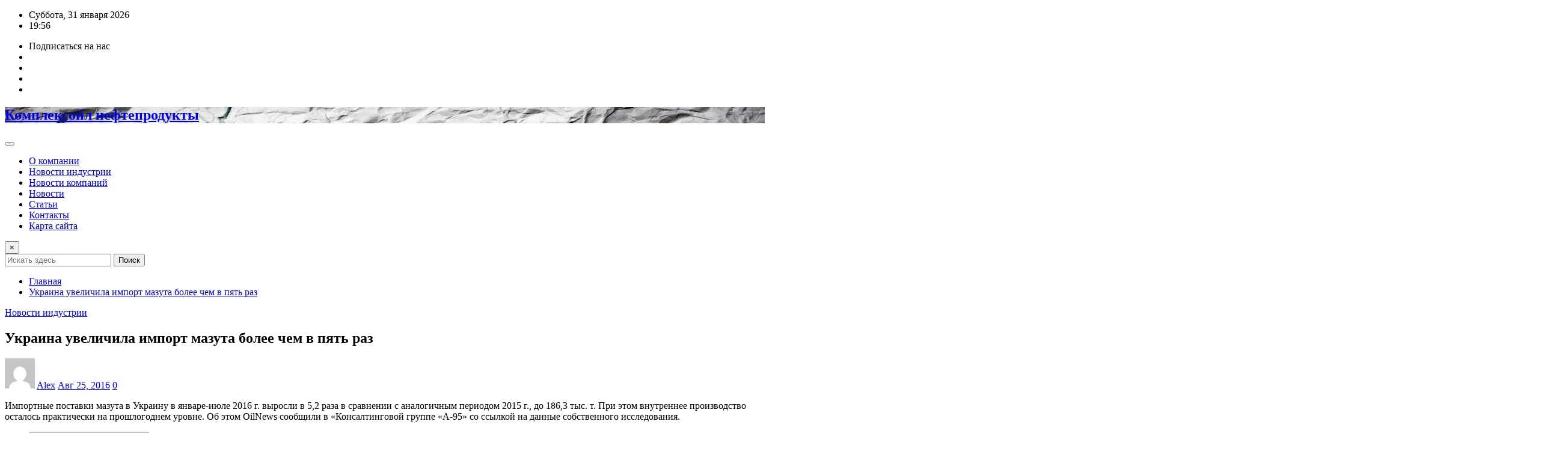

--- FILE ---
content_type: text/html; charset=UTF-8
request_url: https://complex-oil.com/novosti-industrii/ukraina-uvelichila-import-mazuta-bolee-chem-v-pyat-raz.html
body_size: 14052
content:
<!DOCTYPE html>
<html dir="ltr" lang="ru-RU" prefix="og: https://ogp.me/ns#">
<head>	
	<meta charset="UTF-8">
    <meta name="viewport" content="width=device-width, initial-scale=1">
    <meta http-equiv="x-ua-compatible" content="ie=edge">
	
		<link rel="pingback" href="https://complex-oil.com/xmlrpc.php">
	
	<title>Украина увеличила импорт мазута более чем в пять раз - Комплексойл нефтепродукты</title>

		<!-- All in One SEO 4.9.3 - aioseo.com -->
	<meta name="description" content="Импортные поставки мазута в Украину в январе-июле 2016 г. выросли в 5,2 раза в сравнении с аналогичным периодом 2015 г., до 186,3 тыс. т. При этом внутреннее производство осталось практически на прошлогоднем уровне. Об этом OilNews сообщили в &quot;Консалтинговой группе &quot;А-95&quot; со ссылкой на данные собственного исследования." />
	<meta name="robots" content="max-image-preview:large" />
	<meta name="author" content="Alex"/>
	<link rel="canonical" href="https://complex-oil.com/novosti-industrii/ukraina-uvelichila-import-mazuta-bolee-chem-v-pyat-raz.html" />
	<meta name="generator" content="All in One SEO (AIOSEO) 4.9.3" />
		<meta property="og:locale" content="ru_RU" />
		<meta property="og:site_name" content="Комплексойл нефтепродукты -" />
		<meta property="og:type" content="article" />
		<meta property="og:title" content="Украина увеличила импорт мазута более чем в пять раз - Комплексойл нефтепродукты" />
		<meta property="og:description" content="Импортные поставки мазута в Украину в январе-июле 2016 г. выросли в 5,2 раза в сравнении с аналогичным периодом 2015 г., до 186,3 тыс. т. При этом внутреннее производство осталось практически на прошлогоднем уровне. Об этом OilNews сообщили в &quot;Консалтинговой группе &quot;А-95&quot; со ссылкой на данные собственного исследования." />
		<meta property="og:url" content="https://complex-oil.com/novosti-industrii/ukraina-uvelichila-import-mazuta-bolee-chem-v-pyat-raz.html" />
		<meta property="article:published_time" content="2016-08-25T09:20:00+00:00" />
		<meta property="article:modified_time" content="2016-08-25T09:20:00+00:00" />
		<meta name="twitter:card" content="summary_large_image" />
		<meta name="twitter:title" content="Украина увеличила импорт мазута более чем в пять раз - Комплексойл нефтепродукты" />
		<meta name="twitter:description" content="Импортные поставки мазута в Украину в январе-июле 2016 г. выросли в 5,2 раза в сравнении с аналогичным периодом 2015 г., до 186,3 тыс. т. При этом внутреннее производство осталось практически на прошлогоднем уровне. Об этом OilNews сообщили в &quot;Консалтинговой группе &quot;А-95&quot; со ссылкой на данные собственного исследования." />
		<script type="application/ld+json" class="aioseo-schema">
			{"@context":"https:\/\/schema.org","@graph":[{"@type":"BlogPosting","@id":"https:\/\/complex-oil.com\/novosti-industrii\/ukraina-uvelichila-import-mazuta-bolee-chem-v-pyat-raz.html#blogposting","name":"\u0423\u043a\u0440\u0430\u0438\u043d\u0430 \u0443\u0432\u0435\u043b\u0438\u0447\u0438\u043b\u0430 \u0438\u043c\u043f\u043e\u0440\u0442 \u043c\u0430\u0437\u0443\u0442\u0430 \u0431\u043e\u043b\u0435\u0435 \u0447\u0435\u043c \u0432 \u043f\u044f\u0442\u044c \u0440\u0430\u0437 - \u041a\u043e\u043c\u043f\u043b\u0435\u043a\u0441\u043e\u0439\u043b \u043d\u0435\u0444\u0442\u0435\u043f\u0440\u043e\u0434\u0443\u043a\u0442\u044b","headline":"\u0423\u043a\u0440\u0430\u0438\u043d\u0430 \u0443\u0432\u0435\u043b\u0438\u0447\u0438\u043b\u0430 \u0438\u043c\u043f\u043e\u0440\u0442 \u043c\u0430\u0437\u0443\u0442\u0430 \u0431\u043e\u043b\u0435\u0435 \u0447\u0435\u043c \u0432 \u043f\u044f\u0442\u044c \u0440\u0430\u0437","author":{"@id":"https:\/\/complex-oil.com\/author\/junior#author"},"publisher":{"@id":"https:\/\/complex-oil.com\/#organization"},"datePublished":"2016-08-25T09:20:00+04:00","dateModified":"2016-08-25T09:20:00+04:00","inLanguage":"ru-RU","mainEntityOfPage":{"@id":"https:\/\/complex-oil.com\/novosti-industrii\/ukraina-uvelichila-import-mazuta-bolee-chem-v-pyat-raz.html#webpage"},"isPartOf":{"@id":"https:\/\/complex-oil.com\/novosti-industrii\/ukraina-uvelichila-import-mazuta-bolee-chem-v-pyat-raz.html#webpage"},"articleSection":"\u041d\u043e\u0432\u043e\u0441\u0442\u0438 \u0438\u043d\u0434\u0443\u0441\u0442\u0440\u0438\u0438"},{"@type":"BreadcrumbList","@id":"https:\/\/complex-oil.com\/novosti-industrii\/ukraina-uvelichila-import-mazuta-bolee-chem-v-pyat-raz.html#breadcrumblist","itemListElement":[{"@type":"ListItem","@id":"https:\/\/complex-oil.com#listItem","position":1,"name":"\u0413\u043b\u0430\u0432\u043d\u0430\u044f","item":"https:\/\/complex-oil.com","nextItem":{"@type":"ListItem","@id":"https:\/\/complex-oil.com\/category\/novosti-industrii#listItem","name":"\u041d\u043e\u0432\u043e\u0441\u0442\u0438 \u0438\u043d\u0434\u0443\u0441\u0442\u0440\u0438\u0438"}},{"@type":"ListItem","@id":"https:\/\/complex-oil.com\/category\/novosti-industrii#listItem","position":2,"name":"\u041d\u043e\u0432\u043e\u0441\u0442\u0438 \u0438\u043d\u0434\u0443\u0441\u0442\u0440\u0438\u0438","item":"https:\/\/complex-oil.com\/category\/novosti-industrii","nextItem":{"@type":"ListItem","@id":"https:\/\/complex-oil.com\/novosti-industrii\/ukraina-uvelichila-import-mazuta-bolee-chem-v-pyat-raz.html#listItem","name":"\u0423\u043a\u0440\u0430\u0438\u043d\u0430 \u0443\u0432\u0435\u043b\u0438\u0447\u0438\u043b\u0430 \u0438\u043c\u043f\u043e\u0440\u0442 \u043c\u0430\u0437\u0443\u0442\u0430 \u0431\u043e\u043b\u0435\u0435 \u0447\u0435\u043c \u0432 \u043f\u044f\u0442\u044c \u0440\u0430\u0437"},"previousItem":{"@type":"ListItem","@id":"https:\/\/complex-oil.com#listItem","name":"\u0413\u043b\u0430\u0432\u043d\u0430\u044f"}},{"@type":"ListItem","@id":"https:\/\/complex-oil.com\/novosti-industrii\/ukraina-uvelichila-import-mazuta-bolee-chem-v-pyat-raz.html#listItem","position":3,"name":"\u0423\u043a\u0440\u0430\u0438\u043d\u0430 \u0443\u0432\u0435\u043b\u0438\u0447\u0438\u043b\u0430 \u0438\u043c\u043f\u043e\u0440\u0442 \u043c\u0430\u0437\u0443\u0442\u0430 \u0431\u043e\u043b\u0435\u0435 \u0447\u0435\u043c \u0432 \u043f\u044f\u0442\u044c \u0440\u0430\u0437","previousItem":{"@type":"ListItem","@id":"https:\/\/complex-oil.com\/category\/novosti-industrii#listItem","name":"\u041d\u043e\u0432\u043e\u0441\u0442\u0438 \u0438\u043d\u0434\u0443\u0441\u0442\u0440\u0438\u0438"}}]},{"@type":"Organization","@id":"https:\/\/complex-oil.com\/#organization","name":"\u041a\u043e\u043c\u043f\u043b\u0435\u043a\u0441\u043e\u0439\u043b \u043d\u0435\u0444\u0442\u0435\u043f\u0440\u043e\u0434\u0443\u043a\u0442\u044b","url":"https:\/\/complex-oil.com\/"},{"@type":"Person","@id":"https:\/\/complex-oil.com\/author\/junior#author","url":"https:\/\/complex-oil.com\/author\/junior","name":"Alex","image":{"@type":"ImageObject","@id":"https:\/\/complex-oil.com\/novosti-industrii\/ukraina-uvelichila-import-mazuta-bolee-chem-v-pyat-raz.html#authorImage","url":"https:\/\/secure.gravatar.com\/avatar\/4c56bf29bc5fc90c76b6ea6300b63e3d7f57c2d950d9604198c381879ffcdc51?s=96&d=mm&r=g","width":96,"height":96,"caption":"Alex"}},{"@type":"WebPage","@id":"https:\/\/complex-oil.com\/novosti-industrii\/ukraina-uvelichila-import-mazuta-bolee-chem-v-pyat-raz.html#webpage","url":"https:\/\/complex-oil.com\/novosti-industrii\/ukraina-uvelichila-import-mazuta-bolee-chem-v-pyat-raz.html","name":"\u0423\u043a\u0440\u0430\u0438\u043d\u0430 \u0443\u0432\u0435\u043b\u0438\u0447\u0438\u043b\u0430 \u0438\u043c\u043f\u043e\u0440\u0442 \u043c\u0430\u0437\u0443\u0442\u0430 \u0431\u043e\u043b\u0435\u0435 \u0447\u0435\u043c \u0432 \u043f\u044f\u0442\u044c \u0440\u0430\u0437 - \u041a\u043e\u043c\u043f\u043b\u0435\u043a\u0441\u043e\u0439\u043b \u043d\u0435\u0444\u0442\u0435\u043f\u0440\u043e\u0434\u0443\u043a\u0442\u044b","description":"\u0418\u043c\u043f\u043e\u0440\u0442\u043d\u044b\u0435 \u043f\u043e\u0441\u0442\u0430\u0432\u043a\u0438 \u043c\u0430\u0437\u0443\u0442\u0430 \u0432 \u0423\u043a\u0440\u0430\u0438\u043d\u0443 \u0432 \u044f\u043d\u0432\u0430\u0440\u0435-\u0438\u044e\u043b\u0435 2016 \u0433. \u0432\u044b\u0440\u043e\u0441\u043b\u0438 \u0432 5,2 \u0440\u0430\u0437\u0430 \u0432 \u0441\u0440\u0430\u0432\u043d\u0435\u043d\u0438\u0438 \u0441 \u0430\u043d\u0430\u043b\u043e\u0433\u0438\u0447\u043d\u044b\u043c \u043f\u0435\u0440\u0438\u043e\u0434\u043e\u043c 2015 \u0433., \u0434\u043e 186,3 \u0442\u044b\u0441. \u0442. \u041f\u0440\u0438 \u044d\u0442\u043e\u043c \u0432\u043d\u0443\u0442\u0440\u0435\u043d\u043d\u0435\u0435 \u043f\u0440\u043e\u0438\u0437\u0432\u043e\u0434\u0441\u0442\u0432\u043e \u043e\u0441\u0442\u0430\u043b\u043e\u0441\u044c \u043f\u0440\u0430\u043a\u0442\u0438\u0447\u0435\u0441\u043a\u0438 \u043d\u0430 \u043f\u0440\u043e\u0448\u043b\u043e\u0433\u043e\u0434\u043d\u0435\u043c \u0443\u0440\u043e\u0432\u043d\u0435. \u041e\u0431 \u044d\u0442\u043e\u043c OilNews \u0441\u043e\u043e\u0431\u0449\u0438\u043b\u0438 \u0432 \"\u041a\u043e\u043d\u0441\u0430\u043b\u0442\u0438\u043d\u0433\u043e\u0432\u043e\u0439 \u0433\u0440\u0443\u043f\u043f\u0435 \"\u0410-95\" \u0441\u043e \u0441\u0441\u044b\u043b\u043a\u043e\u0439 \u043d\u0430 \u0434\u0430\u043d\u043d\u044b\u0435 \u0441\u043e\u0431\u0441\u0442\u0432\u0435\u043d\u043d\u043e\u0433\u043e \u0438\u0441\u0441\u043b\u0435\u0434\u043e\u0432\u0430\u043d\u0438\u044f.","inLanguage":"ru-RU","isPartOf":{"@id":"https:\/\/complex-oil.com\/#website"},"breadcrumb":{"@id":"https:\/\/complex-oil.com\/novosti-industrii\/ukraina-uvelichila-import-mazuta-bolee-chem-v-pyat-raz.html#breadcrumblist"},"author":{"@id":"https:\/\/complex-oil.com\/author\/junior#author"},"creator":{"@id":"https:\/\/complex-oil.com\/author\/junior#author"},"datePublished":"2016-08-25T09:20:00+04:00","dateModified":"2016-08-25T09:20:00+04:00"},{"@type":"WebSite","@id":"https:\/\/complex-oil.com\/#website","url":"https:\/\/complex-oil.com\/","name":"\u041a\u043e\u043c\u043f\u043b\u0435\u043a\u0441\u043e\u0439\u043b \u043d\u0435\u0444\u0442\u0435\u043f\u0440\u043e\u0434\u0443\u043a\u0442\u044b","inLanguage":"ru-RU","publisher":{"@id":"https:\/\/complex-oil.com\/#organization"}}]}
		</script>
		<!-- All in One SEO -->

<link rel="alternate" type="application/rss+xml" title="Комплексойл нефтепродукты &raquo; Лента" href="https://complex-oil.com/feed" />
<link rel="alternate" type="application/rss+xml" title="Комплексойл нефтепродукты &raquo; Лента комментариев" href="https://complex-oil.com/comments/feed" />
<link rel="alternate" type="application/rss+xml" title="Комплексойл нефтепродукты &raquo; Лента комментариев к &laquo;Украина увеличила импорт мазута более чем в пять раз&raquo;" href="https://complex-oil.com/novosti-industrii/ukraina-uvelichila-import-mazuta-bolee-chem-v-pyat-raz.html/feed" />
<link rel="alternate" title="oEmbed (JSON)" type="application/json+oembed" href="https://complex-oil.com/wp-json/oembed/1.0/embed?url=https%3A%2F%2Fcomplex-oil.com%2Fnovosti-industrii%2Fukraina-uvelichila-import-mazuta-bolee-chem-v-pyat-raz.html" />
<link rel="alternate" title="oEmbed (XML)" type="text/xml+oembed" href="https://complex-oil.com/wp-json/oembed/1.0/embed?url=https%3A%2F%2Fcomplex-oil.com%2Fnovosti-industrii%2Fukraina-uvelichila-import-mazuta-bolee-chem-v-pyat-raz.html&#038;format=xml" />
<style id='wp-img-auto-sizes-contain-inline-css' type='text/css'>
img:is([sizes=auto i],[sizes^="auto," i]){contain-intrinsic-size:3000px 1500px}
/*# sourceURL=wp-img-auto-sizes-contain-inline-css */
</style>
<link rel='stylesheet' id='newsexo-theme-fonts-css' href='https://complex-oil.com/wp-content/fonts/c91507d8c516249d0cd4be3245ac0db0.css?ver=20201110' type='text/css' media='all' />
<style id='wp-emoji-styles-inline-css' type='text/css'>

	img.wp-smiley, img.emoji {
		display: inline !important;
		border: none !important;
		box-shadow: none !important;
		height: 1em !important;
		width: 1em !important;
		margin: 0 0.07em !important;
		vertical-align: -0.1em !important;
		background: none !important;
		padding: 0 !important;
	}
/*# sourceURL=wp-emoji-styles-inline-css */
</style>
<style id='wp-block-library-inline-css' type='text/css'>
:root{--wp-block-synced-color:#7a00df;--wp-block-synced-color--rgb:122,0,223;--wp-bound-block-color:var(--wp-block-synced-color);--wp-editor-canvas-background:#ddd;--wp-admin-theme-color:#007cba;--wp-admin-theme-color--rgb:0,124,186;--wp-admin-theme-color-darker-10:#006ba1;--wp-admin-theme-color-darker-10--rgb:0,107,160.5;--wp-admin-theme-color-darker-20:#005a87;--wp-admin-theme-color-darker-20--rgb:0,90,135;--wp-admin-border-width-focus:2px}@media (min-resolution:192dpi){:root{--wp-admin-border-width-focus:1.5px}}.wp-element-button{cursor:pointer}:root .has-very-light-gray-background-color{background-color:#eee}:root .has-very-dark-gray-background-color{background-color:#313131}:root .has-very-light-gray-color{color:#eee}:root .has-very-dark-gray-color{color:#313131}:root .has-vivid-green-cyan-to-vivid-cyan-blue-gradient-background{background:linear-gradient(135deg,#00d084,#0693e3)}:root .has-purple-crush-gradient-background{background:linear-gradient(135deg,#34e2e4,#4721fb 50%,#ab1dfe)}:root .has-hazy-dawn-gradient-background{background:linear-gradient(135deg,#faaca8,#dad0ec)}:root .has-subdued-olive-gradient-background{background:linear-gradient(135deg,#fafae1,#67a671)}:root .has-atomic-cream-gradient-background{background:linear-gradient(135deg,#fdd79a,#004a59)}:root .has-nightshade-gradient-background{background:linear-gradient(135deg,#330968,#31cdcf)}:root .has-midnight-gradient-background{background:linear-gradient(135deg,#020381,#2874fc)}:root{--wp--preset--font-size--normal:16px;--wp--preset--font-size--huge:42px}.has-regular-font-size{font-size:1em}.has-larger-font-size{font-size:2.625em}.has-normal-font-size{font-size:var(--wp--preset--font-size--normal)}.has-huge-font-size{font-size:var(--wp--preset--font-size--huge)}.has-text-align-center{text-align:center}.has-text-align-left{text-align:left}.has-text-align-right{text-align:right}.has-fit-text{white-space:nowrap!important}#end-resizable-editor-section{display:none}.aligncenter{clear:both}.items-justified-left{justify-content:flex-start}.items-justified-center{justify-content:center}.items-justified-right{justify-content:flex-end}.items-justified-space-between{justify-content:space-between}.screen-reader-text{border:0;clip-path:inset(50%);height:1px;margin:-1px;overflow:hidden;padding:0;position:absolute;width:1px;word-wrap:normal!important}.screen-reader-text:focus{background-color:#ddd;clip-path:none;color:#444;display:block;font-size:1em;height:auto;left:5px;line-height:normal;padding:15px 23px 14px;text-decoration:none;top:5px;width:auto;z-index:100000}html :where(.has-border-color){border-style:solid}html :where([style*=border-top-color]){border-top-style:solid}html :where([style*=border-right-color]){border-right-style:solid}html :where([style*=border-bottom-color]){border-bottom-style:solid}html :where([style*=border-left-color]){border-left-style:solid}html :where([style*=border-width]){border-style:solid}html :where([style*=border-top-width]){border-top-style:solid}html :where([style*=border-right-width]){border-right-style:solid}html :where([style*=border-bottom-width]){border-bottom-style:solid}html :where([style*=border-left-width]){border-left-style:solid}html :where(img[class*=wp-image-]){height:auto;max-width:100%}:where(figure){margin:0 0 1em}html :where(.is-position-sticky){--wp-admin--admin-bar--position-offset:var(--wp-admin--admin-bar--height,0px)}@media screen and (max-width:600px){html :where(.is-position-sticky){--wp-admin--admin-bar--position-offset:0px}}

/*# sourceURL=wp-block-library-inline-css */
</style><style id='global-styles-inline-css' type='text/css'>
:root{--wp--preset--aspect-ratio--square: 1;--wp--preset--aspect-ratio--4-3: 4/3;--wp--preset--aspect-ratio--3-4: 3/4;--wp--preset--aspect-ratio--3-2: 3/2;--wp--preset--aspect-ratio--2-3: 2/3;--wp--preset--aspect-ratio--16-9: 16/9;--wp--preset--aspect-ratio--9-16: 9/16;--wp--preset--color--black: #000000;--wp--preset--color--cyan-bluish-gray: #abb8c3;--wp--preset--color--white: #ffffff;--wp--preset--color--pale-pink: #f78da7;--wp--preset--color--vivid-red: #cf2e2e;--wp--preset--color--luminous-vivid-orange: #ff6900;--wp--preset--color--luminous-vivid-amber: #fcb900;--wp--preset--color--light-green-cyan: #7bdcb5;--wp--preset--color--vivid-green-cyan: #00d084;--wp--preset--color--pale-cyan-blue: #8ed1fc;--wp--preset--color--vivid-cyan-blue: #0693e3;--wp--preset--color--vivid-purple: #9b51e0;--wp--preset--gradient--vivid-cyan-blue-to-vivid-purple: linear-gradient(135deg,rgb(6,147,227) 0%,rgb(155,81,224) 100%);--wp--preset--gradient--light-green-cyan-to-vivid-green-cyan: linear-gradient(135deg,rgb(122,220,180) 0%,rgb(0,208,130) 100%);--wp--preset--gradient--luminous-vivid-amber-to-luminous-vivid-orange: linear-gradient(135deg,rgb(252,185,0) 0%,rgb(255,105,0) 100%);--wp--preset--gradient--luminous-vivid-orange-to-vivid-red: linear-gradient(135deg,rgb(255,105,0) 0%,rgb(207,46,46) 100%);--wp--preset--gradient--very-light-gray-to-cyan-bluish-gray: linear-gradient(135deg,rgb(238,238,238) 0%,rgb(169,184,195) 100%);--wp--preset--gradient--cool-to-warm-spectrum: linear-gradient(135deg,rgb(74,234,220) 0%,rgb(151,120,209) 20%,rgb(207,42,186) 40%,rgb(238,44,130) 60%,rgb(251,105,98) 80%,rgb(254,248,76) 100%);--wp--preset--gradient--blush-light-purple: linear-gradient(135deg,rgb(255,206,236) 0%,rgb(152,150,240) 100%);--wp--preset--gradient--blush-bordeaux: linear-gradient(135deg,rgb(254,205,165) 0%,rgb(254,45,45) 50%,rgb(107,0,62) 100%);--wp--preset--gradient--luminous-dusk: linear-gradient(135deg,rgb(255,203,112) 0%,rgb(199,81,192) 50%,rgb(65,88,208) 100%);--wp--preset--gradient--pale-ocean: linear-gradient(135deg,rgb(255,245,203) 0%,rgb(182,227,212) 50%,rgb(51,167,181) 100%);--wp--preset--gradient--electric-grass: linear-gradient(135deg,rgb(202,248,128) 0%,rgb(113,206,126) 100%);--wp--preset--gradient--midnight: linear-gradient(135deg,rgb(2,3,129) 0%,rgb(40,116,252) 100%);--wp--preset--font-size--small: 13px;--wp--preset--font-size--medium: 20px;--wp--preset--font-size--large: 36px;--wp--preset--font-size--x-large: 42px;--wp--preset--spacing--20: 0.44rem;--wp--preset--spacing--30: 0.67rem;--wp--preset--spacing--40: 1rem;--wp--preset--spacing--50: 1.5rem;--wp--preset--spacing--60: 2.25rem;--wp--preset--spacing--70: 3.38rem;--wp--preset--spacing--80: 5.06rem;--wp--preset--shadow--natural: 6px 6px 9px rgba(0, 0, 0, 0.2);--wp--preset--shadow--deep: 12px 12px 50px rgba(0, 0, 0, 0.4);--wp--preset--shadow--sharp: 6px 6px 0px rgba(0, 0, 0, 0.2);--wp--preset--shadow--outlined: 6px 6px 0px -3px rgb(255, 255, 255), 6px 6px rgb(0, 0, 0);--wp--preset--shadow--crisp: 6px 6px 0px rgb(0, 0, 0);}:where(.is-layout-flex){gap: 0.5em;}:where(.is-layout-grid){gap: 0.5em;}body .is-layout-flex{display: flex;}.is-layout-flex{flex-wrap: wrap;align-items: center;}.is-layout-flex > :is(*, div){margin: 0;}body .is-layout-grid{display: grid;}.is-layout-grid > :is(*, div){margin: 0;}:where(.wp-block-columns.is-layout-flex){gap: 2em;}:where(.wp-block-columns.is-layout-grid){gap: 2em;}:where(.wp-block-post-template.is-layout-flex){gap: 1.25em;}:where(.wp-block-post-template.is-layout-grid){gap: 1.25em;}.has-black-color{color: var(--wp--preset--color--black) !important;}.has-cyan-bluish-gray-color{color: var(--wp--preset--color--cyan-bluish-gray) !important;}.has-white-color{color: var(--wp--preset--color--white) !important;}.has-pale-pink-color{color: var(--wp--preset--color--pale-pink) !important;}.has-vivid-red-color{color: var(--wp--preset--color--vivid-red) !important;}.has-luminous-vivid-orange-color{color: var(--wp--preset--color--luminous-vivid-orange) !important;}.has-luminous-vivid-amber-color{color: var(--wp--preset--color--luminous-vivid-amber) !important;}.has-light-green-cyan-color{color: var(--wp--preset--color--light-green-cyan) !important;}.has-vivid-green-cyan-color{color: var(--wp--preset--color--vivid-green-cyan) !important;}.has-pale-cyan-blue-color{color: var(--wp--preset--color--pale-cyan-blue) !important;}.has-vivid-cyan-blue-color{color: var(--wp--preset--color--vivid-cyan-blue) !important;}.has-vivid-purple-color{color: var(--wp--preset--color--vivid-purple) !important;}.has-black-background-color{background-color: var(--wp--preset--color--black) !important;}.has-cyan-bluish-gray-background-color{background-color: var(--wp--preset--color--cyan-bluish-gray) !important;}.has-white-background-color{background-color: var(--wp--preset--color--white) !important;}.has-pale-pink-background-color{background-color: var(--wp--preset--color--pale-pink) !important;}.has-vivid-red-background-color{background-color: var(--wp--preset--color--vivid-red) !important;}.has-luminous-vivid-orange-background-color{background-color: var(--wp--preset--color--luminous-vivid-orange) !important;}.has-luminous-vivid-amber-background-color{background-color: var(--wp--preset--color--luminous-vivid-amber) !important;}.has-light-green-cyan-background-color{background-color: var(--wp--preset--color--light-green-cyan) !important;}.has-vivid-green-cyan-background-color{background-color: var(--wp--preset--color--vivid-green-cyan) !important;}.has-pale-cyan-blue-background-color{background-color: var(--wp--preset--color--pale-cyan-blue) !important;}.has-vivid-cyan-blue-background-color{background-color: var(--wp--preset--color--vivid-cyan-blue) !important;}.has-vivid-purple-background-color{background-color: var(--wp--preset--color--vivid-purple) !important;}.has-black-border-color{border-color: var(--wp--preset--color--black) !important;}.has-cyan-bluish-gray-border-color{border-color: var(--wp--preset--color--cyan-bluish-gray) !important;}.has-white-border-color{border-color: var(--wp--preset--color--white) !important;}.has-pale-pink-border-color{border-color: var(--wp--preset--color--pale-pink) !important;}.has-vivid-red-border-color{border-color: var(--wp--preset--color--vivid-red) !important;}.has-luminous-vivid-orange-border-color{border-color: var(--wp--preset--color--luminous-vivid-orange) !important;}.has-luminous-vivid-amber-border-color{border-color: var(--wp--preset--color--luminous-vivid-amber) !important;}.has-light-green-cyan-border-color{border-color: var(--wp--preset--color--light-green-cyan) !important;}.has-vivid-green-cyan-border-color{border-color: var(--wp--preset--color--vivid-green-cyan) !important;}.has-pale-cyan-blue-border-color{border-color: var(--wp--preset--color--pale-cyan-blue) !important;}.has-vivid-cyan-blue-border-color{border-color: var(--wp--preset--color--vivid-cyan-blue) !important;}.has-vivid-purple-border-color{border-color: var(--wp--preset--color--vivid-purple) !important;}.has-vivid-cyan-blue-to-vivid-purple-gradient-background{background: var(--wp--preset--gradient--vivid-cyan-blue-to-vivid-purple) !important;}.has-light-green-cyan-to-vivid-green-cyan-gradient-background{background: var(--wp--preset--gradient--light-green-cyan-to-vivid-green-cyan) !important;}.has-luminous-vivid-amber-to-luminous-vivid-orange-gradient-background{background: var(--wp--preset--gradient--luminous-vivid-amber-to-luminous-vivid-orange) !important;}.has-luminous-vivid-orange-to-vivid-red-gradient-background{background: var(--wp--preset--gradient--luminous-vivid-orange-to-vivid-red) !important;}.has-very-light-gray-to-cyan-bluish-gray-gradient-background{background: var(--wp--preset--gradient--very-light-gray-to-cyan-bluish-gray) !important;}.has-cool-to-warm-spectrum-gradient-background{background: var(--wp--preset--gradient--cool-to-warm-spectrum) !important;}.has-blush-light-purple-gradient-background{background: var(--wp--preset--gradient--blush-light-purple) !important;}.has-blush-bordeaux-gradient-background{background: var(--wp--preset--gradient--blush-bordeaux) !important;}.has-luminous-dusk-gradient-background{background: var(--wp--preset--gradient--luminous-dusk) !important;}.has-pale-ocean-gradient-background{background: var(--wp--preset--gradient--pale-ocean) !important;}.has-electric-grass-gradient-background{background: var(--wp--preset--gradient--electric-grass) !important;}.has-midnight-gradient-background{background: var(--wp--preset--gradient--midnight) !important;}.has-small-font-size{font-size: var(--wp--preset--font-size--small) !important;}.has-medium-font-size{font-size: var(--wp--preset--font-size--medium) !important;}.has-large-font-size{font-size: var(--wp--preset--font-size--large) !important;}.has-x-large-font-size{font-size: var(--wp--preset--font-size--x-large) !important;}
/*# sourceURL=global-styles-inline-css */
</style>

<style id='classic-theme-styles-inline-css' type='text/css'>
/*! This file is auto-generated */
.wp-block-button__link{color:#fff;background-color:#32373c;border-radius:9999px;box-shadow:none;text-decoration:none;padding:calc(.667em + 2px) calc(1.333em + 2px);font-size:1.125em}.wp-block-file__button{background:#32373c;color:#fff;text-decoration:none}
/*# sourceURL=/wp-includes/css/classic-themes.min.css */
</style>
<link rel='stylesheet' id='contact-form-7-css' href='https://complex-oil.com/wp-content/plugins/contact-form-7/includes/css/styles.css?ver=6.1.4' type='text/css' media='all' />
<link rel='stylesheet' id='widgetopts-styles-css' href='https://complex-oil.com/wp-content/plugins/widget-options/assets/css/widget-options.css?ver=4.1.3' type='text/css' media='all' />
<link rel='stylesheet' id='bootstrap-css' href='https://complex-oil.com/wp-content/themes/newsexo/assets/css/bootstrap.css?ver=6.9' type='text/css' media='all' />
<link rel='stylesheet' id='font-awesome-min-css' href='https://complex-oil.com/wp-content/themes/newsexo/assets/css/font-awesome/css/font-awesome.min.css?ver=4.7.0' type='text/css' media='all' />
<link rel='stylesheet' id='newsexo-style-css' href='https://complex-oil.com/wp-content/themes/editor-news/style.css?ver=6.9' type='text/css' media='all' />
<link rel='stylesheet' id='theme-default-css' href='https://complex-oil.com/wp-content/themes/newsexo/assets/css/theme-default.css?ver=6.9' type='text/css' media='all' />
<link rel='stylesheet' id='newsexo-animate-css-css' href='https://complex-oil.com/wp-content/themes/newsexo/assets/css/animate.css?ver=6.9' type='text/css' media='all' />
<link rel='stylesheet' id='owl.carousel-css-css' href='https://complex-oil.com/wp-content/themes/newsexo/assets/css/owl.carousel.css?ver=6.9' type='text/css' media='all' />
<link rel='stylesheet' id='bootstrap-smartmenus-css-css' href='https://complex-oil.com/wp-content/themes/newsexo/assets/css/jquery.smartmenus.bootstrap-4.css?ver=6.9' type='text/css' media='all' />
<link rel='stylesheet' id='wp-pagenavi-css' href='https://complex-oil.com/wp-content/plugins/wp-pagenavi/pagenavi-css.css?ver=2.70' type='text/css' media='all' />
<link rel='stylesheet' id='editor-news-parent-style-css' href='https://complex-oil.com/wp-content/themes/newsexo/style.css?ver=6.9' type='text/css' media='all' />
<link rel='stylesheet' id='editor-news-child-style-css' href='https://complex-oil.com/wp-content/themes/editor-news/style.css?ver=6.9' type='text/css' media='all' />
<link rel='stylesheet' id='editor-news-default-css-css' href='https://complex-oil.com/wp-content/themes/editor-news/assets/css/theme-default.css?ver=6.9' type='text/css' media='all' />
<link rel='stylesheet' id='editor-news-bootstrap-smartmenus-css-css' href='https://complex-oil.com/wp-content/themes/editor-news/assets/css/jquery.smartmenus.bootstrap-4.css?ver=6.9' type='text/css' media='all' />
<script type="text/javascript" src="https://complex-oil.com/wp-includes/js/jquery/jquery.min.js?ver=3.7.1" id="jquery-core-js"></script>
<script type="text/javascript" src="https://complex-oil.com/wp-includes/js/jquery/jquery-migrate.min.js?ver=3.4.1" id="jquery-migrate-js"></script>
<script type="text/javascript" src="https://complex-oil.com/wp-content/themes/newsexo/assets/js/bootstrap.js?ver=6.9" id="bootstrap-js-js"></script>
<script type="text/javascript" src="https://complex-oil.com/wp-content/themes/newsexo/assets/js/bootstrap.bundle.min.js?ver=6.9" id="bootstrap.bundle.min-js"></script>
<script type="text/javascript" src="https://complex-oil.com/wp-content/themes/newsexo/assets/js/smartmenus/jquery.smartmenus.js?ver=6.9" id="newsexo-smartmenus-js-js"></script>
<script type="text/javascript" src="https://complex-oil.com/wp-content/themes/newsexo/assets/js/custom.js?ver=6.9" id="newsexo-custom-js-js"></script>
<script type="text/javascript" src="https://complex-oil.com/wp-content/themes/newsexo/assets/js/smartmenus/bootstrap-smartmenus.js?ver=6.9" id="bootstrap-smartmenus-js-js"></script>
<script type="text/javascript" src="https://complex-oil.com/wp-content/themes/newsexo/assets/js/owl.carousel.min.js?ver=6.9" id="owl-carousel-js-js"></script>
<script type="text/javascript" src="https://complex-oil.com/wp-content/themes/newsexo/assets/js/animation/animate.js?ver=6.9" id="animate-js-js"></script>
<script type="text/javascript" src="https://complex-oil.com/wp-content/themes/newsexo/assets/js/wow.js?ver=6.9" id="wow-js-js"></script>
<link rel="https://api.w.org/" href="https://complex-oil.com/wp-json/" /><link rel="alternate" title="JSON" type="application/json" href="https://complex-oil.com/wp-json/wp/v2/posts/20104" /><link rel="EditURI" type="application/rsd+xml" title="RSD" href="https://complex-oil.com/xmlrpc.php?rsd" />
<meta name="generator" content="WordPress 6.9" />
<link rel='shortlink' href='https://complex-oil.com/?p=20104' />
<style type="text/css">

/*------------------- Body ---------------------*/



/*------------------- H1---------------------*/


/*------------------- H2---------------------*/

    h2{ font-family: Alegreya; } 

/*------------------- H3---------------------*/

    h3 { font-family: Alegreya; }

/*------------------- H4---------------------*/

    h4 { font-family: Alegreya; }

/*------------------- H5---------------------*/

    h5 { font-family: Alegreya; }

/*------------------- H6---------------------*/

    h6 { font-family: Alegreya; }

</style>
</head>
<body class="wp-singular post-template-default single single-post postid-20104 single-format-standard wp-theme-newsexo wp-child-theme-editor-news theme-wide" >

<a class="screen-reader-text skip-link" href="#content">Перейти к содержимому</a>
<div id="wrapper">



	<!--Header Sidebar-->
	<header class="site-header">
		<div class="container-full">
			<div class="row align-self-center">
							<div class="col-lg-6 col-md-6 col-sm-12">
					<aside class="widget"> 
						<ul class="head-contact-info">
							<li><i class="fa-regular fa-calendar-days"></i>
							Суббота, 31 января 2026							</li>
							<li><span id='newsexo-time' class="newsexo-time">  19:56</span></li>
						</ul>
					</aside>
				</div>
			
						
				<div class="col-lg-6 col-md-6 col-sm-12">
					<aside class="widget">

					<ul class="custom-social-icons">
							
						    <li class="followus">Подписаться на нас						    </li>
					    							
							
					    								<li><a class="fa-square-facebook" href="#"><i class="fa-brands fa-square-facebook"></i></a></li>
								<li><a class="fa-square-twitter" href="#"><i class="fa-brands fa-square-twitter"></i></a></li>
								<li><a class="fa-google-plus" href="#"><i class="fa-brands fa-google-plus"></i></a></li>
								<li><a class="fa-linkedin" href="#"><i class="fa-brands fa-linkedin"></i></a></li>
													</ul>


					</aside>
				</div>
				
			</div>
		</div>
	</header>
	<!--/End of Header Sidebar-->


 
  	<!--Site Branding & Advertisement-->
	<section class="logo-banner logo-banner-overlay">
		<div class="container-full">
			<div class="row">
				<div class="col-lg-4 col-md-12 align-self-center">
						   	<div class="site-branding">
	    <h1 class="site-title"><a href="https://complex-oil.com/" rel="home">Комплексойл нефтепродукты</a></h1>
			</div>
					</div>

				
			</div>
		</div>
	</section>	
	<!--End of Site Branding & Advertisement-->
    	
	<!-- Navbar -->
	<nav class="navbar navbar-expand-lg navbar-dark header-sticky">
		<div class="container-full">
			<div class="row">
			    <div class="col-lg-12 col-md-12"> 
				
					<button class="navbar-toggler" type="button" data-bs-toggle="collapse" data-bs-target="#navbarSupportedContent" aria-controls="navbarSupportedContent" aria-expanded="false" aria-label="Toggle navigation">
					  <span class="navbar-toggler-icon"></span>
					</button>
					<div id="navbarSupportedContent" class="navbar-collapse collapse">
						<div class="menu-side-menu-container"><ul id="menu-side-menu" class="nav navbar-nav"><li id="menu-item-18391" class="menu-item menu-item-type-post_type menu-item-object-page menu-item-18391"><a class="nav-link" href="https://complex-oil.com/o-kompanii">О компании</a></li>
<li id="menu-item-18626" class="menu-item menu-item-type-taxonomy menu-item-object-category current-post-ancestor current-menu-parent current-post-parent menu-item-18626"><a class="nav-link" href="https://complex-oil.com/category/novosti-industrii">Новости индустрии</a></li>
<li id="menu-item-18625" class="menu-item menu-item-type-taxonomy menu-item-object-category menu-item-18625"><a class="nav-link" href="https://complex-oil.com/category/novosti-kompanij">Новости компаний</a></li>
<li id="menu-item-32626" class="menu-item menu-item-type-taxonomy menu-item-object-category menu-item-32626"><a class="nav-link" href="https://complex-oil.com/category/novosti">Новости</a></li>
<li id="menu-item-19857" class="menu-item menu-item-type-taxonomy menu-item-object-category menu-item-19857"><a class="nav-link" href="https://complex-oil.com/category/stati">Статьи</a></li>
<li id="menu-item-17701" class="menu-item menu-item-type-post_type menu-item-object-page menu-item-17701"><a class="nav-link" href="https://complex-oil.com/kontakty">Контакты</a></li>
<li id="menu-item-17420" class="menu-item menu-item-type-post_type menu-item-object-page menu-item-17420"><a class="nav-link" href="https://complex-oil.com/site-map">Карта сайта</a></li>
</ul></div>					</div>
				</div>
							</div>
		</div>
	</nav>
	<!-- /End of Navbar -->

	<div id="search-popup">
		<button type="button" class="close">×</button>
		<form method="get" id="searchform" class="search-form" action="https://complex-oil.com/">
			<input type="search" placeholder="Искать здесь" name="s" id="s" />
			<button type="submit" class="btn btn-primary">Поиск</button>
		</form>
	</div>
	<!-- Theme Breadcrumb Area -->

		<section class="theme-breadcrumb-area">
				<div id="content" class="container-full">
					<div class="row g-lg-3">
						<div class="col-md-12 col-sm-12">						
							<ul class="page-breadcrumb wow animate fadeInUp" data-wow-delay=".3s""><li><a href="https://complex-oil.com">Главная</a></li><li class="active"><a href="https://complex-oil.com:443/novosti-industrii/ukraina-uvelichila-import-mazuta-bolee-chem-v-pyat-raz.html">Украина увеличила импорт мазута более чем в пять раз</a></li></ul>						</div>
					</div>
				</div>
		</section>
	
<section class="single-news-area">
	<div class="container-full">
		<div class="row ">
				  
            <div class="col-lg-8 col-md-6 col-sm-12">
        			

			<article class="post grid-view-news-area pb-3 wow animate fadeInUp vrsn-five" data-wow-delay=".3s" class="post-20104 post type-post status-publish format-standard hentry category-novosti-industrii">		
				<div class="entry-meta">
					<span class="cat-links links-space">
						 <a class="links-bg novosti-industrii" href="https://complex-oil.com/category/novosti-industrii"><span>Новости индустрии</span></a>				    </span>
				</div>	
				<header class="entry-header">
	            <h2 class="entry-title">Украина увеличила импорт мазута более чем в пять раз</h2>				</header>		
				<div class="entry-meta align-self-center">
					<span class="author">
					<img alt='' src='https://secure.gravatar.com/avatar/4c56bf29bc5fc90c76b6ea6300b63e3d7f57c2d950d9604198c381879ffcdc51?s=50&#038;d=mm&#038;r=g' srcset='https://secure.gravatar.com/avatar/4c56bf29bc5fc90c76b6ea6300b63e3d7f57c2d950d9604198c381879ffcdc51?s=100&#038;d=mm&#038;r=g 2x' class='img-fluid comment-img avatar-50 photo avatar-default' height='50' width='50' decoding='async'/>					<a href="https://complex-oil.com/author/junior">Alex</a>
					</span>					
					<span class="posted-on">
						<i class="fa-regular fa-clock"></i>
			            <a href="https://complex-oil.com/2016/08"><time>
						Авг 25, 2016</time></a>
					</span>
					<span class="comment-links"><i class="fa-solid fa-comment-dots"></i><a href="https://complex-oil.com/novosti-industrii/ukraina-uvelichila-import-mazuta-bolee-chem-v-pyat-raz.html#respond">0</a></span>
				</div>		
								<figcaption class="post-content">
					<div class="entry-content">
						<p> Импортные поставки мазута в Украину в январе-июле 2016 г. выросли в 5,2 раза в сравнении с аналогичным периодом 2015 г., до 186,3 тыс. т. При этом внутреннее производство осталось практически на прошлогоднем уровне. Об этом OilNews сообщили в &#171;Консалтинговой группе &#171;А-95&#187; со ссылкой на данные собственного исследования.</p>
					</div>	
									</figcaption>
</article><!-- #post-20104 -->

	
<!--Blog Post Author-->
<article class="post-author-area wow animate fadeInUp vrsn-five" data-wow-delay=".3s">
		<figure class="avatar">
			<img alt='' src='https://secure.gravatar.com/avatar/4c56bf29bc5fc90c76b6ea6300b63e3d7f57c2d950d9604198c381879ffcdc51?s=200&#038;d=mm&#038;r=g' srcset='https://secure.gravatar.com/avatar/4c56bf29bc5fc90c76b6ea6300b63e3d7f57c2d950d9604198c381879ffcdc51?s=400&#038;d=mm&#038;r=g 2x' class='img-fluid comment-img avatar-200 photo img-fluid rounded-circle' height='200' width='200' decoding='async'/>		</figure>
		<figcaption class="author-content">
			<h5 class="author-name">Alex</h5>
			<p><b>Сайт:</b> <a href="" target="_blank"></a></p>
			<p></p>
					<ul class="custom-social-icons">	
					    								<li><a class="fa-square-facebook" href="#"><i class="fa-brands fa-square-facebook"></i></a></li>
								<li><a class="fa-square-twitter" href="#"><i class="fa-brands fa-square-twitter"></i></a></li>
								<li><a class="fa-google-plus" href="#"><i class="fa-brands fa-google-plus"></i></a></li>
								<li><a class="fa-linkedin" href="#"><i class="fa-brands fa-linkedin"></i></a></li>
								<li><a class="fa-square-instagram" href="#"><i class="fa-brands fa-square-instagram"></i></a></li>
								<li><a class="fa-square-youtube" href="#"><i class="fa-brands fa-square-youtube"></i></a></li>
								<li><a class="fa-skype" href="#"><i class="fa-brands fa-skype"></i></a></li>	
													</ul>
	   </figcaption>
</article>
<!--/Blog Post Author-->
	

<div class="row pb-3 related-posts wow animate fadeInUp" data-wow-delay=".3s">
		<div class="col-12">
			<span class="news-section-title five"><h5 class="f-heading">Related Story</h5></span>
		</div>
							<div class="col-lg-4 col-md-12 col-sm-12">
						<article class="post grid-view-news-area vrsn-five">	
							<figure class="post-thumbnail"><a href="https://complex-oil.com/novosti-industrii/zhk-evropejskij-v-poltave.html"><img width="2000" height="1250" src="https://complex-oil.com/wp-content/uploads/2023/04/87acd5d0d9a262e8a6964a3eaaef12ac.jpg" class="img-fluid wp-post-image" alt="" decoding="async" fetchpriority="high" srcset="https://complex-oil.com/wp-content/uploads/2023/04/87acd5d0d9a262e8a6964a3eaaef12ac.jpg 2000w, https://complex-oil.com/wp-content/uploads/2023/04/87acd5d0d9a262e8a6964a3eaaef12ac-768x480.jpg 768w, https://complex-oil.com/wp-content/uploads/2023/04/87acd5d0d9a262e8a6964a3eaaef12ac-1536x960.jpg 1536w" sizes="(max-width: 2000px) 100vw, 2000px" /></a></figure>								
							<figcaption class="post-content">
								<div class="entry-meta">
									<span class="cat-links links-space">
										 <a class="links-bg novosti-industrii" href="https://complex-oil.com/category/novosti-industrii"><span>Новости индустрии</span></a>									</span>
								</div>								
								<header class="entry-header">
									<h5 class="entry-title"><a href="https://complex-oil.com/novosti-industrii/zhk-evropejskij-v-poltave.html">ЖК Европейский в Полтаве</a></h5>
								</header>								
								<div class="entry-meta align-self-center">
									<span class="author">
									<img alt='' src='https://secure.gravatar.com/avatar/4c56bf29bc5fc90c76b6ea6300b63e3d7f57c2d950d9604198c381879ffcdc51?s=50&#038;d=mm&#038;r=g' srcset='https://secure.gravatar.com/avatar/4c56bf29bc5fc90c76b6ea6300b63e3d7f57c2d950d9604198c381879ffcdc51?s=100&#038;d=mm&#038;r=g 2x' class='img-fluid comment-img avatar-50 photo avatar-default' height='50' width='50' loading='lazy' decoding='async'/>									<a href="https://complex-oil.com/author/junior">Alex</a>
									</span>
															
									<span class="posted-on">
										<i class="fa-regular fa-clock"></i>
										<a href="https://complex-oil.com/2023/04"><time>
										Апр 23, 2023</time></a>
									</span>
								</div>
							</figcaption>				
						</article>
					</div>
								<div class="col-lg-4 col-md-12 col-sm-12">
						<article class="post grid-view-news-area vrsn-five">	
							<figure class="post-thumbnail"><a href="https://complex-oil.com/novosti-industrii/sbros-parolya-windows-osobennosti.html"><img width="500" height="380" src="https://complex-oil.com/wp-content/uploads/2023/03/2_500x380_d77.jpg" class="img-fluid wp-post-image" alt="" decoding="async" loading="lazy" /></a></figure>								
							<figcaption class="post-content">
								<div class="entry-meta">
									<span class="cat-links links-space">
										 <a class="links-bg novosti-industrii" href="https://complex-oil.com/category/novosti-industrii"><span>Новости индустрии</span></a>									</span>
								</div>								
								<header class="entry-header">
									<h5 class="entry-title"><a href="https://complex-oil.com/novosti-industrii/sbros-parolya-windows-osobennosti.html">Сброс пароля Windows: особенности</a></h5>
								</header>								
								<div class="entry-meta align-self-center">
									<span class="author">
									<img alt='' src='https://secure.gravatar.com/avatar/4c56bf29bc5fc90c76b6ea6300b63e3d7f57c2d950d9604198c381879ffcdc51?s=50&#038;d=mm&#038;r=g' srcset='https://secure.gravatar.com/avatar/4c56bf29bc5fc90c76b6ea6300b63e3d7f57c2d950d9604198c381879ffcdc51?s=100&#038;d=mm&#038;r=g 2x' class='img-fluid comment-img avatar-50 photo avatar-default' height='50' width='50' loading='lazy' decoding='async'/>									<a href="https://complex-oil.com/author/junior">Alex</a>
									</span>
															
									<span class="posted-on">
										<i class="fa-regular fa-clock"></i>
										<a href="https://complex-oil.com/2023/03"><time>
										Мар 9, 2023</time></a>
									</span>
								</div>
							</figcaption>				
						</article>
					</div>
								<div class="col-lg-4 col-md-12 col-sm-12">
						<article class="post grid-view-news-area vrsn-five">	
							<figure class="post-thumbnail"><a href="https://complex-oil.com/novosti-industrii/zhd-bilety-ukrzaliznycya-onlajn-preimushhestva.html"><img width="360" height="240" src="https://complex-oil.com/wp-content/uploads/2023/03/360_240_1662645525-581.jpg" class="img-fluid wp-post-image" alt="" decoding="async" loading="lazy" /></a></figure>								
							<figcaption class="post-content">
								<div class="entry-meta">
									<span class="cat-links links-space">
										 <a class="links-bg novosti-industrii" href="https://complex-oil.com/category/novosti-industrii"><span>Новости индустрии</span></a>									</span>
								</div>								
								<header class="entry-header">
									<h5 class="entry-title"><a href="https://complex-oil.com/novosti-industrii/zhd-bilety-ukrzaliznycya-onlajn-preimushhestva.html">ЖД билеты Укрзализныця онлайн: преимущества</a></h5>
								</header>								
								<div class="entry-meta align-self-center">
									<span class="author">
									<img alt='' src='https://secure.gravatar.com/avatar/4c56bf29bc5fc90c76b6ea6300b63e3d7f57c2d950d9604198c381879ffcdc51?s=50&#038;d=mm&#038;r=g' srcset='https://secure.gravatar.com/avatar/4c56bf29bc5fc90c76b6ea6300b63e3d7f57c2d950d9604198c381879ffcdc51?s=100&#038;d=mm&#038;r=g 2x' class='img-fluid comment-img avatar-50 photo avatar-default' height='50' width='50' loading='lazy' decoding='async'/>									<a href="https://complex-oil.com/author/junior">Alex</a>
									</span>
															
									<span class="posted-on">
										<i class="fa-regular fa-clock"></i>
										<a href="https://complex-oil.com/2023/03"><time>
										Мар 5, 2023</time></a>
									</span>
								</div>
							</figcaption>				
						</article>
					</div>
								<div class="col-lg-4 col-md-12 col-sm-12">
						<article class="post grid-view-news-area vrsn-five">	
							<figure class="post-thumbnail"><a href="https://complex-oil.com/novosti-industrii/chastnyj-eroticheskij-massazh-preimushhestva.html"><img width="1920" height="1080" src="https://complex-oil.com/wp-content/uploads/2023/01/1618576540_45-p-eroticheskii-massazh-devushke-erotika-51.jpg" class="img-fluid wp-post-image" alt="" decoding="async" loading="lazy" srcset="https://complex-oil.com/wp-content/uploads/2023/01/1618576540_45-p-eroticheskii-massazh-devushke-erotika-51.jpg 1920w, https://complex-oil.com/wp-content/uploads/2023/01/1618576540_45-p-eroticheskii-massazh-devushke-erotika-51-768x432.jpg 768w" sizes="auto, (max-width: 1920px) 100vw, 1920px" /></a></figure>								
							<figcaption class="post-content">
								<div class="entry-meta">
									<span class="cat-links links-space">
										 <a class="links-bg novosti-industrii" href="https://complex-oil.com/category/novosti-industrii"><span>Новости индустрии</span></a>									</span>
								</div>								
								<header class="entry-header">
									<h5 class="entry-title"><a href="https://complex-oil.com/novosti-industrii/chastnyj-eroticheskij-massazh-preimushhestva.html">Частный эротический массаж &#8212; преимущества</a></h5>
								</header>								
								<div class="entry-meta align-self-center">
									<span class="author">
									<img alt='' src='https://secure.gravatar.com/avatar/4c56bf29bc5fc90c76b6ea6300b63e3d7f57c2d950d9604198c381879ffcdc51?s=50&#038;d=mm&#038;r=g' srcset='https://secure.gravatar.com/avatar/4c56bf29bc5fc90c76b6ea6300b63e3d7f57c2d950d9604198c381879ffcdc51?s=100&#038;d=mm&#038;r=g 2x' class='img-fluid comment-img avatar-50 photo avatar-default' height='50' width='50' loading='lazy' decoding='async'/>									<a href="https://complex-oil.com/author/junior">Alex</a>
									</span>
															
									<span class="posted-on">
										<i class="fa-regular fa-clock"></i>
										<a href="https://complex-oil.com/2023/01"><time>
										Янв 26, 2023</time></a>
									</span>
								</div>
							</figcaption>				
						</article>
					</div>
								<div class="col-lg-4 col-md-12 col-sm-12">
						<article class="post grid-view-news-area vrsn-five">	
							<figure class="post-thumbnail"><a href="https://complex-oil.com/novosti-industrii/priobretenie-zheleznodorozhnyx-biletov-cherez-servis-osobennosti.html"><img width="1200" height="630" src="https://complex-oil.com/wp-content/uploads/2023/01/9af_depositphotos_184502518_s_2019.jpg" class="img-fluid wp-post-image" alt="" decoding="async" loading="lazy" srcset="https://complex-oil.com/wp-content/uploads/2023/01/9af_depositphotos_184502518_s_2019.jpg 1200w, https://complex-oil.com/wp-content/uploads/2023/01/9af_depositphotos_184502518_s_2019-768x403.jpg 768w" sizes="auto, (max-width: 1200px) 100vw, 1200px" /></a></figure>								
							<figcaption class="post-content">
								<div class="entry-meta">
									<span class="cat-links links-space">
										 <a class="links-bg novosti-industrii" href="https://complex-oil.com/category/novosti-industrii"><span>Новости индустрии</span></a>									</span>
								</div>								
								<header class="entry-header">
									<h5 class="entry-title"><a href="https://complex-oil.com/novosti-industrii/priobretenie-zheleznodorozhnyx-biletov-cherez-servis-osobennosti.html">Приобретение железнодорожных билетов через сервис &#8212; особенности</a></h5>
								</header>								
								<div class="entry-meta align-self-center">
									<span class="author">
									<img alt='' src='https://secure.gravatar.com/avatar/4c56bf29bc5fc90c76b6ea6300b63e3d7f57c2d950d9604198c381879ffcdc51?s=50&#038;d=mm&#038;r=g' srcset='https://secure.gravatar.com/avatar/4c56bf29bc5fc90c76b6ea6300b63e3d7f57c2d950d9604198c381879ffcdc51?s=100&#038;d=mm&#038;r=g 2x' class='img-fluid comment-img avatar-50 photo avatar-default' height='50' width='50' loading='lazy' decoding='async'/>									<a href="https://complex-oil.com/author/junior">Alex</a>
									</span>
															
									<span class="posted-on">
										<i class="fa-regular fa-clock"></i>
										<a href="https://complex-oil.com/2023/01"><time>
										Янв 6, 2023</time></a>
									</span>
								</div>
							</figcaption>				
						</article>
					</div>
								<div class="col-lg-4 col-md-12 col-sm-12">
						<article class="post grid-view-news-area vrsn-five">	
															
							<figcaption class="post-content">
								<div class="entry-meta">
									<span class="cat-links links-space">
										 <a class="links-bg novosti-industrii" href="https://complex-oil.com/category/novosti-industrii"><span>Новости индустрии</span></a>									</span>
								</div>								
								<header class="entry-header">
									<h5 class="entry-title"><a href="https://complex-oil.com/novosti-industrii/chto-luchshe-plitka-pvx-ili-laminat.html">Что лучше плитка ПВХ или ламинат?</a></h5>
								</header>								
								<div class="entry-meta align-self-center">
									<span class="author">
									<img alt='' src='https://secure.gravatar.com/avatar/4c56bf29bc5fc90c76b6ea6300b63e3d7f57c2d950d9604198c381879ffcdc51?s=50&#038;d=mm&#038;r=g' srcset='https://secure.gravatar.com/avatar/4c56bf29bc5fc90c76b6ea6300b63e3d7f57c2d950d9604198c381879ffcdc51?s=100&#038;d=mm&#038;r=g 2x' class='img-fluid comment-img avatar-50 photo avatar-default' height='50' width='50' loading='lazy' decoding='async'/>									<a href="https://complex-oil.com/author/junior">Alex</a>
									</span>
															
									<span class="posted-on">
										<i class="fa-regular fa-clock"></i>
										<a href="https://complex-oil.com/2022/11"><time>
										Ноя 15, 2022</time></a>
									</span>
								</div>
							</figcaption>				
						</article>
					</div>
								<div class="col-lg-4 col-md-12 col-sm-12">
						<article class="post grid-view-news-area vrsn-five">	
							<figure class="post-thumbnail"><a href="https://complex-oil.com/novosti-industrii/industrialnye-masla-dlya-promyshlennogo-oborudovaniya.html"><img width="600" height="600" src="https://complex-oil.com/wp-content/uploads/2022/09/61b6c99b8b022_61b6c99b8b027.jpg" class="img-fluid wp-post-image" alt="" decoding="async" loading="lazy" /></a></figure>								
							<figcaption class="post-content">
								<div class="entry-meta">
									<span class="cat-links links-space">
										 <a class="links-bg novosti-industrii" href="https://complex-oil.com/category/novosti-industrii"><span>Новости индустрии</span></a>									</span>
								</div>								
								<header class="entry-header">
									<h5 class="entry-title"><a href="https://complex-oil.com/novosti-industrii/industrialnye-masla-dlya-promyshlennogo-oborudovaniya.html">Индустриальные масла для промышленного оборудования</a></h5>
								</header>								
								<div class="entry-meta align-self-center">
									<span class="author">
									<img alt='' src='https://secure.gravatar.com/avatar/4c56bf29bc5fc90c76b6ea6300b63e3d7f57c2d950d9604198c381879ffcdc51?s=50&#038;d=mm&#038;r=g' srcset='https://secure.gravatar.com/avatar/4c56bf29bc5fc90c76b6ea6300b63e3d7f57c2d950d9604198c381879ffcdc51?s=100&#038;d=mm&#038;r=g 2x' class='img-fluid comment-img avatar-50 photo avatar-default' height='50' width='50' loading='lazy' decoding='async'/>									<a href="https://complex-oil.com/author/junior">Alex</a>
									</span>
															
									<span class="posted-on">
										<i class="fa-regular fa-clock"></i>
										<a href="https://complex-oil.com/2022/09"><time>
										Сен 20, 2022</time></a>
									</span>
								</div>
							</figcaption>				
						</article>
					</div>
								<div class="col-lg-4 col-md-12 col-sm-12">
						<article class="post grid-view-news-area vrsn-five">	
							<figure class="post-thumbnail"><a href="https://complex-oil.com/novosti-industrii/osobennosti-perforatorov-bosch.html"><img width="960" height="482" src="https://complex-oil.com/wp-content/uploads/2022/08/rotary-hammer-with-sds-max-gbh-8-45-dv-109019.png" class="img-fluid wp-post-image" alt="" decoding="async" loading="lazy" srcset="https://complex-oil.com/wp-content/uploads/2022/08/rotary-hammer-with-sds-max-gbh-8-45-dv-109019.png 960w, https://complex-oil.com/wp-content/uploads/2022/08/rotary-hammer-with-sds-max-gbh-8-45-dv-109019-768x386.png 768w" sizes="auto, (max-width: 960px) 100vw, 960px" /></a></figure>								
							<figcaption class="post-content">
								<div class="entry-meta">
									<span class="cat-links links-space">
										 <a class="links-bg novosti-industrii" href="https://complex-oil.com/category/novosti-industrii"><span>Новости индустрии</span></a>									</span>
								</div>								
								<header class="entry-header">
									<h5 class="entry-title"><a href="https://complex-oil.com/novosti-industrii/osobennosti-perforatorov-bosch.html">Особенности перфораторов Bosch</a></h5>
								</header>								
								<div class="entry-meta align-self-center">
									<span class="author">
									<img alt='' src='https://secure.gravatar.com/avatar/4c56bf29bc5fc90c76b6ea6300b63e3d7f57c2d950d9604198c381879ffcdc51?s=50&#038;d=mm&#038;r=g' srcset='https://secure.gravatar.com/avatar/4c56bf29bc5fc90c76b6ea6300b63e3d7f57c2d950d9604198c381879ffcdc51?s=100&#038;d=mm&#038;r=g 2x' class='img-fluid comment-img avatar-50 photo avatar-default' height='50' width='50' loading='lazy' decoding='async'/>									<a href="https://complex-oil.com/author/junior">Alex</a>
									</span>
															
									<span class="posted-on">
										<i class="fa-regular fa-clock"></i>
										<a href="https://complex-oil.com/2022/08"><time>
										Авг 25, 2022</time></a>
									</span>
								</div>
							</figcaption>				
						</article>
					</div>
			</div>
         				<article class="logged-in-color"><p>Для отправки комментария вам необходимо <a href="https://complex-oil.com/wp-login.php?redirect_to=https%3A%2F%2Fcomplex-oil.com%2Fnovosti-industrii%2Fukraina-uvelichila-import-mazuta-bolee-chem-v-pyat-raz.html">авторизоваться</a></p></article>
</p>
		</div>	
				<!--/Blog Section-->
			        		</div>	
	</div>
</section>
	
	<!-- Sponsored News Section-->
	<section class="sponsored-news-section">
		<div class="container-full">
			
			<!--Grid View Post -->
			<div class="row mb-space-20">
				
				<div class="col-12">
					<span class="news-section-title wow animate fadeInUp" data-wow-delay=".3s">
						<h5 class="f-heading">ВЫ МОГЛИ ПРОПУСТИТЬ <i class="fa-solid fa-bullhorn"></i></h5>
					</span>
				</div>
				
				<div class="col-12">
					<div class="row">
						
										
						
							<div class="col-lg-3 col-md-6 col-sm-12">
								<article class="post grid-view-news-area wow animate zoomIn vrsn-five" data-wow-delay=".3s">
									<figure class="post-thumbnail">
																				<a class="img-block" href="https://complex-oil.com/novosti/%d1%82%d0%b5%d0%bf%d0%bb%d0%be%d0%bd%d0%be%d1%81%d0%b8%d1%82%d0%b5%d0%bb%d1%8c-aliterm-eco-%d0%bd%d0%b0-%d0%be%d1%81%d0%bd%d0%be%d0%b2%d0%b5-%d0%bf%d1%80%d0%be%d0%bf%d0%b8%d0%bb%d0%b5%d0%bd%d0%b3.html"><img width="320" height="320" src="https://complex-oil.com/wp-content/uploads/2026/01/i-4.webp" class="img-fluid wp-post-image" alt="" decoding="async" loading="lazy" /></a>
									</figure>	
									<figcaption class="post-content">								
										<div class="entry-meta">
											<span class="cat-links links-space">
											 <a class="links-bg novosti" href="https://complex-oil.com/category/novosti"><span>Новости</span></a>											</span>
										</div>									
										<header class="entry-header">
											<h5 class="entry-title"><a href="https://complex-oil.com/novosti/%d1%82%d0%b5%d0%bf%d0%bb%d0%be%d0%bd%d0%be%d1%81%d0%b8%d1%82%d0%b5%d0%bb%d1%8c-aliterm-eco-%d0%bd%d0%b0-%d0%be%d1%81%d0%bd%d0%be%d0%b2%d0%b5-%d0%bf%d1%80%d0%be%d0%bf%d0%b8%d0%bb%d0%b5%d0%bd%d0%b3.html">Теплоноситель Aliterm Eco на основе пропиленгликоля: особенности состава, срок службы и области применения</a></h5>
										</header>									
										<div class="entry-meta meta-two align-self-center">
											<span class="author">
											<img alt='' src='https://secure.gravatar.com/avatar/4c56bf29bc5fc90c76b6ea6300b63e3d7f57c2d950d9604198c381879ffcdc51?s=50&#038;d=mm&#038;r=g' srcset='https://secure.gravatar.com/avatar/4c56bf29bc5fc90c76b6ea6300b63e3d7f57c2d950d9604198c381879ffcdc51?s=100&#038;d=mm&#038;r=g 2x' class='img-fluid comment-img avatar-50 photo avatar-default' height='50' width='50' loading='lazy' decoding='async'/>													<a href="https://complex-oil.com/author/junior">Alex</a>
											</span>
											<span class="posted-on"><i class="fa-regular fa-clock"></i>
												<a href="https://complex-oil.com/2026/01"><time>
													Янв 27, 2026</time></a>
											</span>
										</div>	
									</figcaption>	
								</article>
							</div>
							
													
						
							<div class="col-lg-3 col-md-6 col-sm-12">
								<article class="post grid-view-news-area wow animate zoomIn vrsn-five" data-wow-delay=".3s">
									<figure class="post-thumbnail">
																				<a class="img-block" href="https://complex-oil.com/novosti/mezhdunarodnye-aviabilety-rukovodstvo-po-pokupke-onlajn.html"></a>
									</figure>	
									<figcaption class="post-content">								
										<div class="entry-meta">
											<span class="cat-links links-space">
											 <a class="links-bg novosti" href="https://complex-oil.com/category/novosti"><span>Новости</span></a>											</span>
										</div>									
										<header class="entry-header">
											<h5 class="entry-title"><a href="https://complex-oil.com/novosti/mezhdunarodnye-aviabilety-rukovodstvo-po-pokupke-onlajn.html">Международные авиабилеты: руководство по покупке онлайн</a></h5>
										</header>									
										<div class="entry-meta meta-two align-self-center">
											<span class="author">
											<img alt='' src='https://secure.gravatar.com/avatar/4c56bf29bc5fc90c76b6ea6300b63e3d7f57c2d950d9604198c381879ffcdc51?s=50&#038;d=mm&#038;r=g' srcset='https://secure.gravatar.com/avatar/4c56bf29bc5fc90c76b6ea6300b63e3d7f57c2d950d9604198c381879ffcdc51?s=100&#038;d=mm&#038;r=g 2x' class='img-fluid comment-img avatar-50 photo avatar-default' height='50' width='50' loading='lazy' decoding='async'/>													<a href="https://complex-oil.com/author/junior">Alex</a>
											</span>
											<span class="posted-on"><i class="fa-regular fa-clock"></i>
												<a href="https://complex-oil.com/2026/01"><time>
													Янв 22, 2026</time></a>
											</span>
										</div>	
									</figcaption>	
								</article>
							</div>
							
													
						
							<div class="col-lg-3 col-md-6 col-sm-12">
								<article class="post grid-view-news-area wow animate zoomIn vrsn-five" data-wow-delay=".3s">
									<figure class="post-thumbnail">
																				<a class="img-block" href="https://complex-oil.com/novosti/nike-acg-ta-nike-odyag-v-ukra%d1%97ni-stil-funkcionalnist-i-innovaci%d1%97-dlya-aktivnix-lyudej.html"><img width="256" height="320" src="https://complex-oil.com/wp-content/uploads/2026/01/i-34.webp" class="img-fluid wp-post-image" alt="" decoding="async" loading="lazy" /></a>
									</figure>	
									<figcaption class="post-content">								
										<div class="entry-meta">
											<span class="cat-links links-space">
											 <a class="links-bg novosti" href="https://complex-oil.com/category/novosti"><span>Новости</span></a>											</span>
										</div>									
										<header class="entry-header">
											<h5 class="entry-title"><a href="https://complex-oil.com/novosti/nike-acg-ta-nike-odyag-v-ukra%d1%97ni-stil-funkcionalnist-i-innovaci%d1%97-dlya-aktivnix-lyudej.html">Nike ACG та Nike одяг в Україні: стиль, функціональність і інновації для активних людей</a></h5>
										</header>									
										<div class="entry-meta meta-two align-self-center">
											<span class="author">
											<img alt='' src='https://secure.gravatar.com/avatar/4c56bf29bc5fc90c76b6ea6300b63e3d7f57c2d950d9604198c381879ffcdc51?s=50&#038;d=mm&#038;r=g' srcset='https://secure.gravatar.com/avatar/4c56bf29bc5fc90c76b6ea6300b63e3d7f57c2d950d9604198c381879ffcdc51?s=100&#038;d=mm&#038;r=g 2x' class='img-fluid comment-img avatar-50 photo avatar-default' height='50' width='50' loading='lazy' decoding='async'/>													<a href="https://complex-oil.com/author/junior">Alex</a>
											</span>
											<span class="posted-on"><i class="fa-regular fa-clock"></i>
												<a href="https://complex-oil.com/2026/01"><time>
													Янв 12, 2026</time></a>
											</span>
										</div>	
									</figcaption>	
								</article>
							</div>
							
													
						
							<div class="col-lg-3 col-md-6 col-sm-12">
								<article class="post grid-view-news-area wow animate zoomIn vrsn-five" data-wow-delay=".3s">
									<figure class="post-thumbnail">
																				<a class="img-block" href="https://complex-oil.com/novosti/33636.html"><img width="2560" height="1215" src="https://complex-oil.com/wp-content/uploads/2025/12/tickets-scaled.jpg" class="img-fluid wp-post-image" alt="" decoding="async" loading="lazy" srcset="https://complex-oil.com/wp-content/uploads/2025/12/tickets-scaled.jpg 2560w, https://complex-oil.com/wp-content/uploads/2025/12/tickets-768x364.jpg 768w, https://complex-oil.com/wp-content/uploads/2025/12/tickets-1536x729.jpg 1536w, https://complex-oil.com/wp-content/uploads/2025/12/tickets-2048x972.jpg 2048w" sizes="auto, (max-width: 2560px) 100vw, 2560px" /></a>
									</figure>	
									<figcaption class="post-content">								
										<div class="entry-meta">
											<span class="cat-links links-space">
											 <a class="links-bg novosti" href="https://complex-oil.com/category/novosti"><span>Новости</span></a>											</span>
										</div>									
										<header class="entry-header">
											<h5 class="entry-title"><a href="https://complex-oil.com/novosti/33636.html">Международные авиабилеты: как выбрать и сэкономить</a></h5>
										</header>									
										<div class="entry-meta meta-two align-self-center">
											<span class="author">
											<img alt='' src='https://secure.gravatar.com/avatar/4c56bf29bc5fc90c76b6ea6300b63e3d7f57c2d950d9604198c381879ffcdc51?s=50&#038;d=mm&#038;r=g' srcset='https://secure.gravatar.com/avatar/4c56bf29bc5fc90c76b6ea6300b63e3d7f57c2d950d9604198c381879ffcdc51?s=100&#038;d=mm&#038;r=g 2x' class='img-fluid comment-img avatar-50 photo avatar-default' height='50' width='50' loading='lazy' decoding='async'/>													<a href="https://complex-oil.com/author/junior">Alex</a>
											</span>
											<span class="posted-on"><i class="fa-regular fa-clock"></i>
												<a href="https://complex-oil.com/2025/12"><time>
													Дек 24, 2025</time></a>
											</span>
										</div>	
									</figcaption>	
								</article>
							</div>
							
												</div>
				</div>
				
			</div><!--/row -->	
			<!--/Grid View Post -->	
			
		</div>
	</section>
	<!-- /Sponsored News Section-->	



	<!--Footer-->
	<footer class="site-footer site-footer-overlay">
		<div class="container-full">
		
						<!--Footer Widgets-->			
				<div class="row footer-sidebar wow animate zoomIn" data-wow-delay="0.3s">
				   				</div>
			<!--/Footer Widgets-->
			
					<div class="row">
				<div class="col-12">
					<div class="site-info-border"></div>
				</div>
						
				<div class="col-md-6 col-sm-12">
					<div class="site-info text-left">
					    <p>
                            Авторские права © 2025 защищены                              <span class="sep"> | </span>
                             <a href="https://themearile.com/editor-news-theme/" target="_blank">Editor News</a> автора <a href="https://themearile.com" target="_blank">ThemeArile</a>                              </a>
                        </p>				
					</div>
				</div>	
				<div class="col-md-6 col-sm-12">
									
				</div>
			</div>
			
	
		</div>
	
			
	</footer>
	<!--/End of Footer-->		
			<!--Page Scroll Up-->
		<div class="page-scroll-up"><a href="#totop"><i class="fa fa-angle-up"></i></a></div>
		<!--/Page Scroll Up-->
    	
<script type="speculationrules">
{"prefetch":[{"source":"document","where":{"and":[{"href_matches":"/*"},{"not":{"href_matches":["/wp-*.php","/wp-admin/*","/wp-content/uploads/*","/wp-content/*","/wp-content/plugins/*","/wp-content/themes/editor-news/*","/wp-content/themes/newsexo/*","/*\\?(.+)"]}},{"not":{"selector_matches":"a[rel~=\"nofollow\"]"}},{"not":{"selector_matches":".no-prefetch, .no-prefetch a"}}]},"eagerness":"conservative"}]}
</script>
    <style type="text/css">	
	
					.site-logo img.custom-logo {
				max-width: 210px;
				height: auto;
			}
				
					.logo-banner {
				background: #17212c url(https://complex-oil.com/wp-content/themes/newsexo/assets/img/header-banner.jpg);
				background-attachment: scroll;
				background-position: top center;
				background-repeat: no-repeat;
				background-size: cover;
			}
				
					.logo-banner-overlay::before {
				background: #013079 !important;
			}
				
				
   </style>
<script>
	// This JS added for the Toggle button to work with the focus element.
		jQuery('.navbar-toggler').click(function(){
			document.addEventListener('keydown', function(e) {
			let isTabPressed = e.key === 'Tab' || e.keyCode === 9;
				if (!isTabPressed) {
					return;
				}
			const  focusableElements =
				'button, [href], input, select, textarea, [tabindex]:not([tabindex="-1"])';
			const modal = document.querySelector('.navbar.navbar-expand-lg'); // select the modal by it's id

			const firstFocusableElement = modal.querySelectorAll(focusableElements)[0]; // get first element to be focused inside modal
			const focusableContent = modal.querySelectorAll(focusableElements);
			const lastFocusableElement = focusableContent[focusableContent.length - 1]; // get last element to be focused inside modal

			  if (e.shiftKey) { // if shift key pressed for shift + tab combination
				if (document.activeElement === firstFocusableElement) {
				  lastFocusableElement.focus(); // add focus for the last focusable element
				  e.preventDefault();
				}
			  } else { // if tab key is pressed
				if (document.activeElement === lastFocusableElement) { // if focused has reached to last focusable element then focus first focusable element after pressing tab
				  firstFocusableElement.focus(); // add focus for the first focusable element
				  e.preventDefault();			  
				}
			  }

			});
		});

</script>
<script type="text/javascript" src="https://complex-oil.com/wp-includes/js/dist/hooks.min.js?ver=dd5603f07f9220ed27f1" id="wp-hooks-js"></script>
<script type="text/javascript" src="https://complex-oil.com/wp-includes/js/dist/i18n.min.js?ver=c26c3dc7bed366793375" id="wp-i18n-js"></script>
<script type="text/javascript" id="wp-i18n-js-after">
/* <![CDATA[ */
wp.i18n.setLocaleData( { 'text direction\u0004ltr': [ 'ltr' ] } );
//# sourceURL=wp-i18n-js-after
/* ]]> */
</script>
<script type="text/javascript" src="https://complex-oil.com/wp-content/plugins/contact-form-7/includes/swv/js/index.js?ver=6.1.4" id="swv-js"></script>
<script type="text/javascript" id="contact-form-7-js-translations">
/* <![CDATA[ */
( function( domain, translations ) {
	var localeData = translations.locale_data[ domain ] || translations.locale_data.messages;
	localeData[""].domain = domain;
	wp.i18n.setLocaleData( localeData, domain );
} )( "contact-form-7", {"translation-revision-date":"2025-09-30 08:46:06+0000","generator":"GlotPress\/4.0.1","domain":"messages","locale_data":{"messages":{"":{"domain":"messages","plural-forms":"nplurals=3; plural=(n % 10 == 1 && n % 100 != 11) ? 0 : ((n % 10 >= 2 && n % 10 <= 4 && (n % 100 < 12 || n % 100 > 14)) ? 1 : 2);","lang":"ru"},"This contact form is placed in the wrong place.":["\u042d\u0442\u0430 \u043a\u043e\u043d\u0442\u0430\u043a\u0442\u043d\u0430\u044f \u0444\u043e\u0440\u043c\u0430 \u0440\u0430\u0437\u043c\u0435\u0449\u0435\u043d\u0430 \u0432 \u043d\u0435\u043f\u0440\u0430\u0432\u0438\u043b\u044c\u043d\u043e\u043c \u043c\u0435\u0441\u0442\u0435."],"Error:":["\u041e\u0448\u0438\u0431\u043a\u0430:"]}},"comment":{"reference":"includes\/js\/index.js"}} );
//# sourceURL=contact-form-7-js-translations
/* ]]> */
</script>
<script type="text/javascript" id="contact-form-7-js-before">
/* <![CDATA[ */
var wpcf7 = {
    "api": {
        "root": "https:\/\/complex-oil.com\/wp-json\/",
        "namespace": "contact-form-7\/v1"
    }
};
//# sourceURL=contact-form-7-js-before
/* ]]> */
</script>
<script type="text/javascript" src="https://complex-oil.com/wp-content/plugins/contact-form-7/includes/js/index.js?ver=6.1.4" id="contact-form-7-js"></script>
<script type="text/javascript" src="https://complex-oil.com/wp-content/themes/newsexo/assets/js/skip-link-focus-fix.js?ver=20151215" id="newsexo-skip-link-focus-fix-js"></script>
<script id="wp-emoji-settings" type="application/json">
{"baseUrl":"https://s.w.org/images/core/emoji/17.0.2/72x72/","ext":".png","svgUrl":"https://s.w.org/images/core/emoji/17.0.2/svg/","svgExt":".svg","source":{"concatemoji":"https://complex-oil.com/wp-includes/js/wp-emoji-release.min.js?ver=6.9"}}
</script>
<script type="module">
/* <![CDATA[ */
/*! This file is auto-generated */
const a=JSON.parse(document.getElementById("wp-emoji-settings").textContent),o=(window._wpemojiSettings=a,"wpEmojiSettingsSupports"),s=["flag","emoji"];function i(e){try{var t={supportTests:e,timestamp:(new Date).valueOf()};sessionStorage.setItem(o,JSON.stringify(t))}catch(e){}}function c(e,t,n){e.clearRect(0,0,e.canvas.width,e.canvas.height),e.fillText(t,0,0);t=new Uint32Array(e.getImageData(0,0,e.canvas.width,e.canvas.height).data);e.clearRect(0,0,e.canvas.width,e.canvas.height),e.fillText(n,0,0);const a=new Uint32Array(e.getImageData(0,0,e.canvas.width,e.canvas.height).data);return t.every((e,t)=>e===a[t])}function p(e,t){e.clearRect(0,0,e.canvas.width,e.canvas.height),e.fillText(t,0,0);var n=e.getImageData(16,16,1,1);for(let e=0;e<n.data.length;e++)if(0!==n.data[e])return!1;return!0}function u(e,t,n,a){switch(t){case"flag":return n(e,"\ud83c\udff3\ufe0f\u200d\u26a7\ufe0f","\ud83c\udff3\ufe0f\u200b\u26a7\ufe0f")?!1:!n(e,"\ud83c\udde8\ud83c\uddf6","\ud83c\udde8\u200b\ud83c\uddf6")&&!n(e,"\ud83c\udff4\udb40\udc67\udb40\udc62\udb40\udc65\udb40\udc6e\udb40\udc67\udb40\udc7f","\ud83c\udff4\u200b\udb40\udc67\u200b\udb40\udc62\u200b\udb40\udc65\u200b\udb40\udc6e\u200b\udb40\udc67\u200b\udb40\udc7f");case"emoji":return!a(e,"\ud83e\u1fac8")}return!1}function f(e,t,n,a){let r;const o=(r="undefined"!=typeof WorkerGlobalScope&&self instanceof WorkerGlobalScope?new OffscreenCanvas(300,150):document.createElement("canvas")).getContext("2d",{willReadFrequently:!0}),s=(o.textBaseline="top",o.font="600 32px Arial",{});return e.forEach(e=>{s[e]=t(o,e,n,a)}),s}function r(e){var t=document.createElement("script");t.src=e,t.defer=!0,document.head.appendChild(t)}a.supports={everything:!0,everythingExceptFlag:!0},new Promise(t=>{let n=function(){try{var e=JSON.parse(sessionStorage.getItem(o));if("object"==typeof e&&"number"==typeof e.timestamp&&(new Date).valueOf()<e.timestamp+604800&&"object"==typeof e.supportTests)return e.supportTests}catch(e){}return null}();if(!n){if("undefined"!=typeof Worker&&"undefined"!=typeof OffscreenCanvas&&"undefined"!=typeof URL&&URL.createObjectURL&&"undefined"!=typeof Blob)try{var e="postMessage("+f.toString()+"("+[JSON.stringify(s),u.toString(),c.toString(),p.toString()].join(",")+"));",a=new Blob([e],{type:"text/javascript"});const r=new Worker(URL.createObjectURL(a),{name:"wpTestEmojiSupports"});return void(r.onmessage=e=>{i(n=e.data),r.terminate(),t(n)})}catch(e){}i(n=f(s,u,c,p))}t(n)}).then(e=>{for(const n in e)a.supports[n]=e[n],a.supports.everything=a.supports.everything&&a.supports[n],"flag"!==n&&(a.supports.everythingExceptFlag=a.supports.everythingExceptFlag&&a.supports[n]);var t;a.supports.everythingExceptFlag=a.supports.everythingExceptFlag&&!a.supports.flag,a.supports.everything||((t=a.source||{}).concatemoji?r(t.concatemoji):t.wpemoji&&t.twemoji&&(r(t.twemoji),r(t.wpemoji)))});
//# sourceURL=https://complex-oil.com/wp-includes/js/wp-emoji-loader.min.js
/* ]]> */
</script>

<script defer src="https://static.cloudflareinsights.com/beacon.min.js/vcd15cbe7772f49c399c6a5babf22c1241717689176015" integrity="sha512-ZpsOmlRQV6y907TI0dKBHq9Md29nnaEIPlkf84rnaERnq6zvWvPUqr2ft8M1aS28oN72PdrCzSjY4U6VaAw1EQ==" data-cf-beacon='{"version":"2024.11.0","token":"cfd87529e03f4175980c7daf6713754a","r":1,"server_timing":{"name":{"cfCacheStatus":true,"cfEdge":true,"cfExtPri":true,"cfL4":true,"cfOrigin":true,"cfSpeedBrain":true},"location_startswith":null}}' crossorigin="anonymous"></script>
</body>
</html>